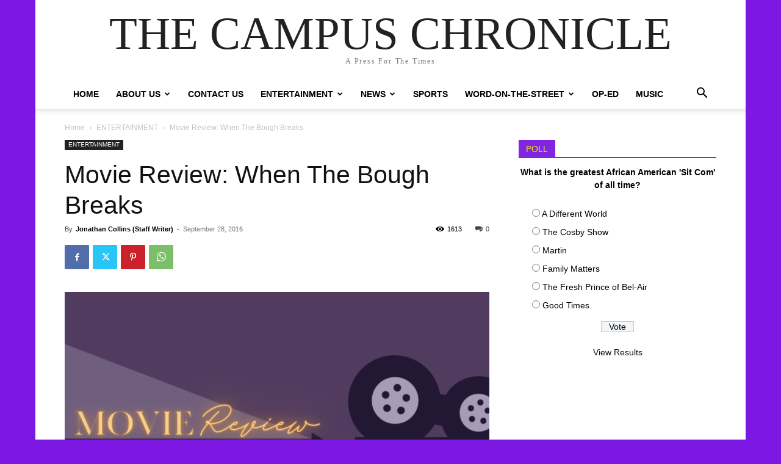

--- FILE ---
content_type: text/html; charset=UTF-8
request_url: http://theasuchronicle.com/wp-admin/admin-ajax.php
body_size: 127
content:
{"post_id":4832,"counted":true,"storage":{"name":["pvc_visits[0]"],"value":["1769038310b4832"],"expiry":[1769038310]},"type":"post"}